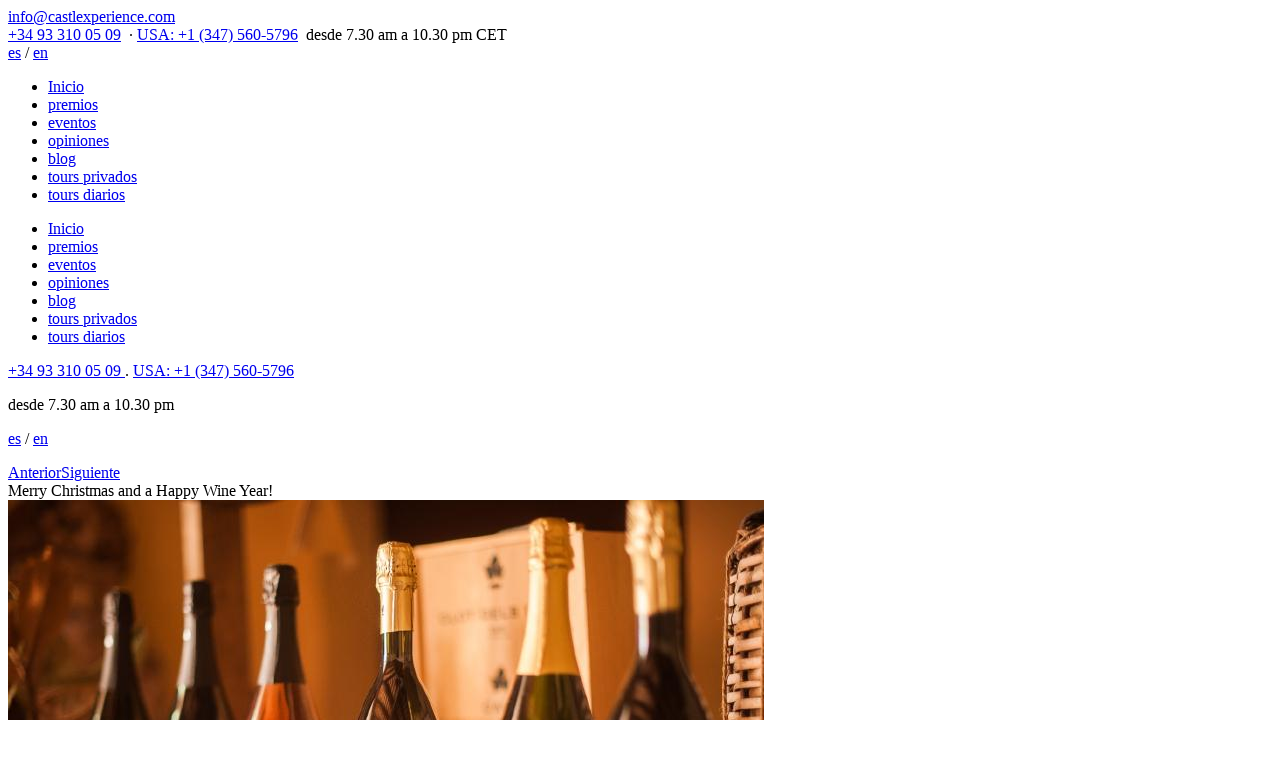

--- FILE ---
content_type: text/html; charset=UTF-8
request_url: https://www.castlexperience.com/es/blog/merry-christmas-and-a-happy-wine-year/
body_size: 5460
content:
<!DOCTYPE html>
<html lang="es">
    <head>
        <!-- TITLE -->
        <title>Best Barcelona Wine Tours | visit Montserrat &amp; small wineries</title>
        
        <!-- FAVICON -->
        <link rel="icon" href="/modules/0-project/img/favicon.ico">
        
        <!-- META -->
        <meta charset="UTF-8">
        <meta http-equiv="X-UA-Compatible" content="IE=edge">
        <meta name="viewport" content="width=device-width, initial-scale=1.0">

        <!-- PRECONNECT -->
        <link rel="preconnect" href="https://fonts.googleapis.com">
        <link rel="preconnect" href="https://fonts.gstatic.com" crossorigin>
        <link rel="preconnect" href="https://cdnjs.cloudflare.com" crossorigin>
        <link rel="preconnect" href="https://www.googletagmanager.com" crossorigin>
        <link rel="preconnect" href="https://static.hotjar.com" crossorigin>

                <link rel="alternate" hreflang="es" href="https://www.castlexperience.com/es/blog/merry-christmas-and-a-happy-wine-year" />
                <link rel="alternate" hreflang="en" href="https://www.castlexperience.com/en/blog/merry-christmas-and-a-happy-wine-year" />
                <meta name="title" content="Best Barcelona Wine Tours | visit Montserrat &amp; small wineries">
        <meta name="description" content="Castlexperience organizes wine tours in Barcelona. Combines the most cultural sites of surrounding Barcelona like Montserrat with the enjoyment of wine.">
        <meta name="keywords" content="Barcelona wine tours, Montserrat Barcelona Spain, Montserrat wine tour, Montserrat Barcelona tour, Barcelona Cava Wine, Barcelona wine experience, food wine tours, tapas tours">
        <link rel="canonical" href="https://www.castlexperience.com/es/blog/merry-christmas-and-a-happy-wine-year" />
        <meta name="author" content="Castlexperience">
        <meta property="og:locale" content="es_ES" />
        <meta property="og:type"          content="article"/>
        <meta property="og:url"           content="https://www.castlexperience.com/es/blog/merry-christmas-and-a-happy-wine-year"/>
        <meta property="og:title"         content="Best Barcelona Wine Tours | visit Montserrat &amp; small wineries"/>
        <meta property="og:description"   content="Castlexperience organizes wine tours in Barcelona. Combines the most cultural sites of surrounding Barcelona like Montserrat with the enjoyment of wine."/>
        <meta property="og:site_name" content="Castlexperience" />
        <meta property="og:image"         content="https://www.castlexperience.com/wp-content/uploads/2015/04/christmas-tree-with-stars-916992.jpeg"/>
        <meta property="og:image:width"    content="600" />
        <meta property="og:image:height"    content="315" />
        <meta property="article:publisher" content="https://www.facebook.com/Castlexperience" />
        <meta property="article:tag" content="Barcelona,Castlexperience,Catalonia,Cataluña,Cava,christmas,culture,Enoturism,festivities,gastronomy,history,nadal,navidad,new year,santa,santa claus,tours,tradition,Vino,wine" />
        <meta property="article:section" content="Blog" />
        <meta property="article:published_time" content="2015-04-28T00:00:00+02:00" />
        <meta property="article:modified_time" content="2024-04-23T20:11:48+02:00" />
        <meta property="og:updated_time" content="2024-04-23T20:11:48+02:00" />
        <script type='application/ld+json'>{"@context":"http:\/\/schema.org","@type":"WebSite","url":"http:\/\/www.castlexperience.com\/es\/","name":"Castlexperience"}</script>
        <script type='application/ld+json'>{"@context":"http:\/\/schema.org","@type":"Organization","name":"Vinclass Castlexperience, S.L.","url":"http:\/\/www.castlexperience.com\/es","logo":"","sameAs":["https:\/\/www.facebook.com\/Castlexperience","https:\/\/www.linkedin.com\/company\/2546521"]}</script>

        <!-- Google Analytics con consentimiento por defecto -->
        <script async src="https://www.googletagmanager.com/gtag/js?id=G-C24ZM9HY7N"></script>
        <script>
            window.dataLayer = window.dataLayer || [];
            function gtag(){dataLayer.push(arguments);}
            gtag('js', new Date());

            // Configurar todos los IDs en un solo script
            gtag('config', 'AW-1000268415'); // Google Ads
            gtag('config', 'G-C24ZM9HY7N'); // Google Analytics 4

            // Configurar Consentimiento por Defecto
            gtag('consent', 'default', {
                'ad_storage': 'denied',
                'ad_user_data': 'denied',
                'ad_personalization': 'denied',
                'analytics_storage': 'denied'
            });
        </script>

        <!-- Google Tag Manager -->
        <script>(function(w,d,s,l,i){w[l]=w[l]||[];w[l].push({'gtm.start':
        new Date().getTime(),event:'gtm.js'});var f=d.getElementsByTagName(s)[0],
        j=d.createElement(s),dl=l!='dataLayer'?'&l='+l:'';j.async=true;j.src=
        'https://www.googletagmanager.com/gtm.js?id='+i+dl;f.parentNode.insertBefore(j,f);
        })(window,document,'script','dataLayer','GTM-WRQT4V9T');</script>
        <!-- End Google Tag Manager -->

        <!-- Hotjar Tracking Code for https://www.castlexperience.com/ -->
        <script>

            (function(h,o,t,j,a,r){
                h.hj=h.hj||function(){(h.hj.q=h.hj.q||[]).push(arguments)};
                h._hjSettings={hjid:1662587,hjsv:6};
                a=o.getElementsByTagName('head')[0];
                r=o.createElement('script');r.async=1;
                r.src=t+h._hjSettings.hjid+j+h._hjSettings.hjsv;
                a.appendChild(r);
            })(window,document,'https://static.hotjar.com/c/hotjar-','.js?sv=');
        </script>
        
        <!-- CSS no crítico con carga diferida -->
                <link rel="stylesheet" type="text/css" href="/modules/webcastle/css/vendor.css?v=1.0.2" />
        <link rel="stylesheet" type="text/css" href="/modules/webcastle/css/public.css?v=1.0.3" />

        <link rel="stylesheet" href="https://fonts.googleapis.com/css2?family=Playfair+Display:ital,wght@0,400;0,500;0,600;0,700;0,800;0,900;1,400;1,500;1,600;1,700;1,800;1,900&display=swap" media="print" onload="this.media='all'">
        <link rel="stylesheet" href="https://fonts.googleapis.com/css2?family=Montserrat:ital,wght@0,100;0,200;0,300;0,400;0,500;0,600;0,700;0,800;0,900;1,100;1,200;1,300;1,400;1,500;1,600;1,700;1,800;1,900&display=swap" media="print" onload="this.media='all'">
        
        <noscript>
            <link rel="stylesheet" href="https://fonts.googleapis.com/css2?family=Playfair+Display:ital,wght@0,400;0,500;0,600;0,700;0,800;0,900;1,400;1,500;1,600;1,700;1,800;1,900&display=swap">
            <link rel="stylesheet" href="https://fonts.googleapis.com/css2?family=Montserrat:ital,wght@0,100;0,200;0,300;0,400;0,500;0,600;0,700;0,800;0,900;1,100;1,200;1,300;1,400;1,500;1,600;1,700;1,800;1,900&display=swap">
        </noscript>
        
        <!-- JS crítico -->
        <script src="/modules/webcastle/js/jquery-3.2.1.min.js"></script>
    </head>
    <body class="small-menu blog/merry-christmas-and-a-happy-wine-year">
        <header class="">
    <nav id="pre-navigation" class="pre-navigation">
        <div class="email">
            <span><a href="mailto:info@castlexperience.com">info@castlexperience.com</a></span>
        </div>
        <div class="info">
            <span><a href="tel:+34933100509">+34 93 310 05 09</a> </span>
            <span>&nbsp;· <a href="tel:+13475605796">USA: +1 (347) 560-5796</a></span>
            <span>&nbsp;desde 7.30 am a 10.30 pm CET</span>
            <nav class="language">
                <a class="language-current" href="/es/blog/merry-christmas-and-a-happy-wine-year" title="es">es</a>  / <a class="" href="/en/blog/merry-christmas-and-a-happy-wine-year" title="en">en</a>             </nav>
        </div>
    </nav>
    <nav id="navigation" class="navigation">
        <div class="menu">
            <div class="logo">
                <a href="/es" title="castlexperience"><span id="normal" class="photologo"></span></a>
            </div>
            <ul>
                                <li ><a href="/es"  >Inicio</a></li>
                                <li ><a href="/es/premios"  >premios</a></li>
                                <li ><a href="/es/eventos-corporativos"  >eventos</a></li>
                                <li ><a href="/es/opiniones"  >opiniones</a></li>
                                <li ><a href="/es/blog"  >blog</a></li>
                                <li  class="private-tours"><a href="/es/tours-privados"  >tours privados</a></li>
                                <li  class="wine-tours"><a href="/es/tours-vino"  >tours diarios</a></li>
                            </ul>
        </div>  
    </nav>
    <div class="icon-menu"  id="myNav">
        <div class="bar"></div>
        <div class="bar"></div>
        <div class="bar"></div>
    </div>
    <div class="resp-logo">
        <a href="/es" title="castlexperience"><span id="resp" class="photologo"></span></a>
    </div>
    <nav id="respNav" class="resp-navigation">
        <div class="resp-menu">
            <ul>
                                <li ><a href="/es" >Inicio</a></li>
                                <li ><a href="/es/premios" >premios</a></li>
                                <li ><a href="/es/eventos-corporativos" >eventos</a></li>
                                <li ><a href="/es/opiniones" >opiniones</a></li>
                                <li ><a href="/es/blog" >blog</a></li>
                                <li  style="private-tours"><a href="/es/tours-privados" >tours privados</a></li>
                                <li  style="wine-tours"><a href="/es/tours-vino" >tours diarios</a></li>
                            </ul>
            <div class="resp-contact">
                <div class="info">
                    <p id="phone">
                        <span>
                            <!--<a class="wapp-icon" href="https://wa.me/34663719442" target="_blank"></a>--> 
                            <a href="tel:+34933100509">+34 93 310 05 09 </a>. <a href="tel:+13475605796">USA: +1 (347) 560-5796</a>
                        </span>
                    </p>
                    <p>desde 7.30 am a 10.30 pm</p>
                </div>
                <nav class="language">
                    <p>
                                                    <a class="language-current" href="/es/blog/merry-christmas-and-a-happy-wine-year" title="es">es</a>  /                                                     <a class="" href="/en/blog/merry-christmas-and-a-happy-wine-year" title="en">en</a>                                             </p>
                </nav>
            </div>
        </div>
    </nav>
</header>
    <section>
    
    <div class="container vertical-padding-section">
<!--        <div class ="inspirock-attraction-widget-240262">
            <a href="https://www.inspirock.com" target="_blank"><img alt="inspirock" src="https://s.inspirock.com/images/inspirock-logo-small.png" width="50px" /></a>
        </div>
        <script src="https://www.inspirock.com/widget/attraction.js?widget-id=inspirock-attraction-widget-240262&attraction-id=9137896529"></script>-->
        
        <div class="post-header">
            <div class="post-actions top">
                <a class="border-button post-action-prev" href="/es/blog/5-interesting-winemaking-regions-to-discover-in-catalonia"><i class="ni-left-open-big"></i>Anterior</a><a class="border-button post-action-next" href="/es/blog/essential-questions-corks-or-screwcaps">Siguiente<i class="ni-right-open-big"></i></a>            </div>
            <div class="post-title"> Merry Christmas and a Happy Wine Year!</div>
        </div>
    </div>
    <img class="post-image" alt="" src="https://www.castlexperience.com/images/post/header/3ae0cc630e2c57571541fa5b7634c5d8/DSC_2561.jpg">
    <div class="container vertical-padding-section">
        <div class="post-date">Apr 2015</div>
        <div class="post-content">
            <a href="https://www.castlexperience.com/index.php?option=com_jomres&amp;arrivalDate=&amp;departureDate=&amp;ptype=1&amp;send=Buscar&amp;calledByModule=mod_jomsearch_m0&amp;Itemid=117&amp;lang=en" target="_blank">Wine is a drink that is consumed around the world in different forms and for different occasions.</a> Probably one of the most important such occasions is Christmas. Apart from common wine that is the star drink of the celebrations, there are various types of wines that are spiced up by festive Christmas flavors.<br />
<br />
Mulled wine is a pleasant sign of approaching Christmas that warms up not only our body but also our hearts with anticipation of holidays. The origin of this aromatic drink is simple: people tried to make bad undrinkable wine to taste better by adding spices or honey, with the passing of time it became a tradition. In each country it has its own name with its special distinction, for example, one of the main varieties of mulled wine is glögg which is typical to Nordic countries, where this wine is accompanied with ginger biscuits. In the German speaking countries mulled wine is called "Glühwein", a heated red wine spiced with vanilla pods, sugar, cloves and cinnamon sticks. French call it vin chaud.<br />
<br />
And of course, we can´t imagine Winter Celebrations without sparkling wine or champagne in France, cava in Spain and prossecco in Italy. This drink is widely used for celebrating a special occasion apart from just enjoying this beautiful sparkling drink. And what is a bigger celebration for the millions of people in the world than everyone’s favorite Crimbo.<br />
<br />
<a href="http://www.merry-christmas.com/traditions" target="_blank">Christmas time is a time of family traditions, celebrations, gifts, food and drink</a>. There are as many traditions as there are families that celebrate Christmas, however, of course there are thing we cannot imagine our Christmas without.<br />
<br />
image source: http://hdwallpaperszon.com/        </div>
        <div class="post-actions bottom">
            <button class="back-to-top-button" onClick="document.body.scrollTop = 0;document.documentElement.scrollTop = 0;">Volver arriba</button>
            <div class="actions-buttons">
                <a class="border-button post-action-prev" href="/es/blog/5-interesting-winemaking-regions-to-discover-in-catalonia"><i class="ni-left-open-big"></i>Anterior</a>                <button class="back-to-top-button responsive" onClick="document.body.scrollTop = 0;document.documentElement.scrollTop = 0;">Volver arriba</button>
                <a class="border-button post-action-next" href="/es/blog/essential-questions-corks-or-screwcaps">Siguiente<i class="ni-right-open-big"></i></a>            </div>
        </div>
    </div>
</section>

<div style="height: 50px;"></div>

        <footer>
            <div class="footer-principal">
                <div class="section-a">
                    <div class="logo">
                        <a href="/es" title="castlexperience"><span id="normal" class="photologo"></span></a>
                        <div class="footer-section-media responsive">
                                                            <a href="https://www.tripadvisor.es/Attraction_Review-g187497-d3628820-Reviews-Castlexperience_Wine_Tours-Barcelona_Catalonia.html"  target="_blank" title="Tripadvisor"><div  class="svg-social-link ta-logo"></div></a>
                                                            <a href="https://www.instagram.com/castlexperience/"  target="_blank" title="Instagram"><div  class="svg-social-link instagram-logo"></div></a>
                                                    </div>
                    </div>
                    <div class="footer-text">
                        ¡Bienvenido a un viaje que no olvidarás!                    </div>
<!--                    <div class="newsletter">
                        <input type="email" id="newsletter-email" placeholder="Introduce tu email" required>
                        <div class="btn">Suscribir</div>
                    </div>-->
                </div>
                <div class="section-b">
                    <div class="footer-section-media">
                                                    <a href="https://www.tripadvisor.es/Attraction_Review-g187497-d3628820-Reviews-Castlexperience_Wine_Tours-Barcelona_Catalonia.html"  target="_blank" title="Tripadvisor"><div  class="svg-social-link ta-logo"></div></a>
                                                    <a href="https://www.instagram.com/castlexperience/"  target="_blank" title="Instagram"><div  class="svg-social-link instagram-logo"></div></a>
                                            </div>
                    <div class="footer-section-info">
                            <ul>
                                                                    <li ><a href="/es/preguntas-frecuentes" >FAQs</a></li>
                                                                    <li ><a href="/es/nosotros" >Quiénes somos</a></li>
                                                                    <li ><a href="/es/contacto" >Contacto</a></li>
                                                            </ul>
                        <div class="info">
                            <a href="mailto:info@castlexperience.com">info@castlexperience.com</a>
                            <a href="tel:+34933100509">(+34) 933 100 509</a>
                            <a href="tel:+13475605796">USA: +1 (347) 560-5796</a>
                        </div>
                    </div>
                </div>
            </div>
            <div class="separator-line"></div>
            <div class="footer-secondary">
                <div class="menu">
                    <ul>
                                                    <li ><a href="/es/aviso-legal" >Aviso legal</a></li>
                                                    <li ><a href="/es/condicionesgenerales" >Condiciones generales</a></li>
                                                    <li ><a href="/es/politica-cancelacion" >Política de cancelación</a></li>
                                                    <li ><a href="/es/politica-cookies" >Política de cookies</a></li>
                                                    <li ><a href="/es/politica-privacidad" >Política de privacidad</a></li>
                                            </ul>
                </div>
                <div class="rights">
                    <p>Vinclass Castlexperience, S.L</p>
                    <p>Todos los derechos reservados</p>
                </div>
            </div>
        </footer>
                <div class="cookies">
            <div>
                <p>Este sitio web utiliza cookies para que usted tenga la mejor experiencia de usuario. Si continúa navegando está aceptando nuestra <a href="/es/politica-cookies" target="_blank">política de cookies</a>. Haga click en el enlace para mayor información.</p>
                <button>Acepto</button>
            </div>
        </div>
        
        <!-- JS -->
        <script type="text/javascript" src="/modules/webcastle/js/vendor.js?v=1.0.2"></script>
        <script type="text/javascript" src="/modules/webcastle/js/public.js?v=1.0.3"></script>

        <!-- Script para lazy loading de imágenes y gestión de cookies -->
        <script>
            document.addEventListener("DOMContentLoaded", function() {
                // Gestión de cookies
                                const cookiesElement = document.querySelector('.cookies');
                if (cookiesElement) {
                    cookiesElement.style.display = 'block';
                    const acceptButton = cookiesElement.querySelector('button');
                    if (acceptButton) {
                        acceptButton.addEventListener('click', function() {
                            const d = new Date();
                            d.setTime(d.getTime() + (365*24*60*60*1000));
                            const expires = "expires="+ d.toUTCString();
                            document.cookie = "acceptcookies=1;"+expires+";path=/";
                            cookiesElement.style.display = 'none';
                            gtag('consent', 'update', {
                                'ad_user_data': 'granted',
                                'ad_personalization': 'granted',
                                'ad_storage': 'granted',
                                'analytics_storage': 'granted'
                            });
                        });
                    }
                }
                                
                // Gestión de partner_id
                            });
        </script>
    </body>
</html>
